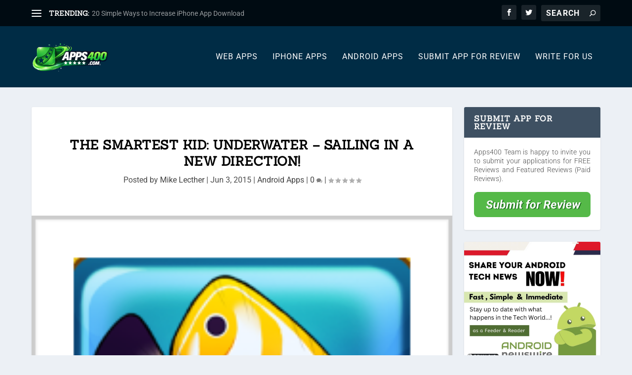

--- FILE ---
content_type: text/html; charset=utf-8
request_url: https://www.google.com/recaptcha/api2/aframe
body_size: 266
content:
<!DOCTYPE HTML><html><head><meta http-equiv="content-type" content="text/html; charset=UTF-8"></head><body><script nonce="4ujdktuuejCjK6CFcp9byg">/** Anti-fraud and anti-abuse applications only. See google.com/recaptcha */ try{var clients={'sodar':'https://pagead2.googlesyndication.com/pagead/sodar?'};window.addEventListener("message",function(a){try{if(a.source===window.parent){var b=JSON.parse(a.data);var c=clients[b['id']];if(c){var d=document.createElement('img');d.src=c+b['params']+'&rc='+(localStorage.getItem("rc::a")?sessionStorage.getItem("rc::b"):"");window.document.body.appendChild(d);sessionStorage.setItem("rc::e",parseInt(sessionStorage.getItem("rc::e")||0)+1);localStorage.setItem("rc::h",'1768372254245');}}}catch(b){}});window.parent.postMessage("_grecaptcha_ready", "*");}catch(b){}</script></body></html>

--- FILE ---
content_type: text/css;charset=UTF-8
request_url: https://apps400.com/?display_custom_css=css&ver=6.8.3
body_size: -175
content:
#footer .et_pb_widget.widget_text .textwidget {
    padding: 20px 0;
    font-size: 14px;
    text-align: justify;
    font-weight: 300;
}
a.read-more-button {
    font-size: 11px;
}
.et_pb_widget.widget_text .textwidget {
    padding: 20px;
    line-height: 1.3em;
    font-size: 14px;
    text-align: justify;
    font-weight: 300;
}
.ad-flex {
    display: block;
}
.ad-flex-item {
    padding:0 5px;
    min-width:125px;
}